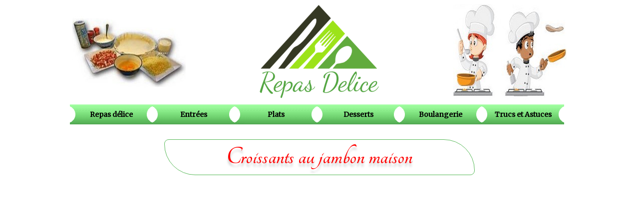

--- FILE ---
content_type: text/html; charset=UTF-8
request_url: https://www.repasdelice.com/recette33.htm
body_size: 2833
content:
<!doctype html>
<html lang="fr">
<head>
<meta charset="utf-8" />
<title>Croissants au jambon maison</title>
<meta name="viewport" content="width=device-width, initial-scale=1.0" />
<link rel="stylesheet" href="css/style4.css"/>
<link rel="image_src" href="https://img.youtube.com/vi/hxaa-yLdJMI/0.jpg"/>
<meta name="description" content="Regardez comment réaliser la recette Croissants au jambon maison, repas facile à préparer en seulement 5 minutes">
<meta name="Robots" content="index, follow" />
<link rel="canonical" href="https://www.repasdelice.com/recette33.htm"/>
<meta property="og:title" content="Croissants au jambon maison"/>
<meta property="og:image" content="https://img.youtube.com/vi/hxaa-yLdJMI/0.jpg"/>
<meta property="og:site_name" content="repasdelice.com"/>
<meta property="og:description" content="Regardez comment réaliser la recette Croissants au jambon maison, repas facile à préparer en seulement 5 minutes"/>
<meta property="og:url" content="https://www.repasdelice.com/recette33.htm" />
<meta property="og:type" content="website"/>
<meta name="twitter:card" content="summary_large_image" />
<meta name="twitter:site" content="Repasdelice" />
<meta name="twitter:title" content="Croissants au jambon maison" />
<meta name="twitter:description" content="Regardez comment réaliser la recette Croissants au jambon maison, repas facile à préparer en seulement 5 minutes"/>
<meta name="twitter:url" content="https://www.repasdelice.com/recette33.htm" /> 
<meta property="twitter:image:src" content="https://img.youtube.com/vi/hxaa-yLdJMI/0.jpg">
<link rel="shortcut icon" type="image/x-icon" href="favicon.ico">
<script src="https://ajax.googleapis.com/ajax/libs/jquery/1.7.2/jquery.min.js"></script>
<script src="js/menu-responsive.js"></script>
<script src="js/inscript.js"></script>
<script type="application/ld+json">
    {
      "@context": "http://schema.org",
      "@type": "Recipe",
      "name": "Croissants au jambon maison",
	  "url": "https://www.repasdelice.com/recette33.htm",
	  "author": "Cuisto Pedro",
      "description": "Regardez comment réaliser la recette Croissants au jambon maison, repas facile à préparer en seulement 5 minutes",
      "image": "https://img.youtube.com/vi/hxaa-yLdJMI/0.jpg",
      "recipeIngredient": ["6 croissants ",
"3 tranches de jambon volaille ",
"70g de fromage type gruyère ",
"20g de beurre ",
"20g de farine ",
"20cl de lait ",
"du sel et du poivre"],
      "cookTime": "PT10M",
	  "prepTime": "PT5M",
      "totalTime": "PT15M",
	  "recipeYield": "6 personnes",
	  "recipeCuisine": "Cuisine Française",
	  "nutrition": {
        "@type": "NutritionInformation",
        "calories": "350 calories"
      },
	  "video": {
        "@type": "VideoObject",
        "name": "Croissants au jambon maison",
        "description": "Regardez comment réaliser la recette Croissants au jambon maison, repas facile à préparer en seulement 5 minutes",
        "thumbnailUrl": "https://img.youtube.com/vi/hxaa-yLdJMI/0.jpg",
        "embedUrl": "https://www.repasdelice.com/recette33.htm",
        "uploadDate": "2020-11-11T20:00:46+01:00"
        },
	  "recipeCategory": "entree"
    } 
    </script>
<!-- Global site tag (gtag.js) - Google Analytics -->
<script async src="https://www.googletagmanager.com/gtag/js?id=UA-111441435-1"></script>
<script>
  window.dataLayer = window.dataLayer || [];
  function gtag(){dataLayer.push(arguments);}
  gtag('js', new Date());
  gtag('config', 'UA-111441435-1');
</script>
</head>
<body>
<div class="container">
	<div class="haut">
    	<div class="logoheadergauche"><img src="css/logohaut1.jpg" alt="repas delice"/></div>
        <div class="logosite"><img src="css/repasdelice_logo3.png" alt="Cuisine Française"/></div>
        <div class="logoheaderdroite"><img src="css/logohaut3.jpg" alt="repas delice"/></div>
	</div>
    <div class="block menu">
        <nav class="clearfix">
			<ul class="clearfix">
			  <li><a href="https://www.repasdelice.com">Repas délice</a></li>
				<li><a href="entrees.htm">Entrées</a></li>
				<li><a href="plats.htm">Plats</a></li>
				<li><a href="desserts.htm">Desserts</a></li>
        <li><a href="boulangerie.htm">Boulangerie</a></li>
        <li><a href="astuces.htm">Trucs et Astuces</a></li>
		  </ul>
		<a href="#" id="pull">Déroulez le menu</a>
		</nav>     
	</div>

<div class="block pagetv">
    <div class="titrehaut"><h1>Croissants au jambon maison</h1></div>
  <div class="cadreembed">
    <div class="embedtv"><iframe src="https://www.youtube.com/embed/hxaa-yLdJMI?fs=1&autoplay=1&iv_load_policy=3&showinfo=0&showsearch=0&modestbranding=1&rel=0&autohide=1" allownetworking="internal" allowscriptaccess="never" allowfullscreen="true" enablejsurl="false" autostart="true" frameborder="0"></iframe></div>
   <div class="share">
<div class="fb"><iframe src="https://www.facebook.com/plugins/share_button.php?href=https%3A%2F%2Frepasdelice.com%2Frecette33.htm&layout=button&size=large&width=93&height=28&appId" width="93" height="28" style="border:none;overflow:hidden" scrolling="no" frameborder="0" allowTransparency="true" allow="encrypted-media"></iframe></div>
<div class="whatsapp"><a href="whatsapp://send?text=Regardez cette recette https://www.repasdelice.com/recette33.htm" data-action="share/whatsapp/share"><img src="css/whatsapp5.png" alt="whatsapp"/></a>
</div>

   </div>
  </div>
  	<div class="gg300pc">
    <script async src="//pagead2.googlesyndication.com/pagead/js/adsbygoogle.js"></script>
<!-- repasdelice300 -->
<ins class="adsbygoogle"
     style="display:block"
     data-ad-client="ca-pub-3727007978916377"
     data-ad-slot="5183113576"
     data-ad-format="auto"></ins>
<script>
(adsbygoogle = window.adsbygoogle || []).push({});
</script>
    </div>
  <div>
  		<div class="details"><div class="ingredients"><h4 class="title"><span>Les ingrédients</span></h4>
		&raquo; 6 croissants <br />
&raquo; 3 tranches de jambon volaille <br />
&raquo; 70g de fromage type gruyère <br />
&raquo; 20g de beurre <br />
&raquo; 20g de farine <br />
&raquo; 20cl de lait <br />
&raquo; du sel et du poivre        </div>
        </div>
        <div class="details">
        	<div class="gg300mob">
    			<script async src="//pagead2.googlesyndication.com/pagead/js/adsbygoogle.js"></script>
<!-- repasdelice300 -->
<ins class="adsbygoogle"
     style="display:block"
     data-ad-client="ca-pub-3727007978916377"
     data-ad-slot="5183113576"
     data-ad-format="auto"></ins>
<script>
(adsbygoogle = window.adsbygoogle || []).push({});
</script>
    		</div>
  <div>
            <div class="temps"><h4 class="title"><span>Préparation:</span></h4>5 Minutes</div>
            <div class="temps"><h4 class="title"><span>Cuisson:</span></h4>10 Minutes</div>
            <div class="temps"><h4 class="title"><span>Personnes:</span></h4>6</div>
            <div class="temps"><h4 class="title"><span>Réalisée par:</span></h4>Cuisto Pedro</div>
        </div>
  </div>
<div class="ggsearche"><script>
  (function() {
    var cx = 'partner-pub-3727007978916377:8414807495';
    var gcse = document.createElement('script');
    gcse.type = 'text/javascript';
    gcse.async = true;
    gcse.src = 'https://cse.google.com/cse.js?cx=' + cx;
    var s = document.getElementsByTagName('script')[0];
    s.parentNode.insertBefore(gcse, s);
  })();
</script>
<gcse:searchbox-only></gcse:searchbox-only></div>
</div>   
    <div class="block foot"><a href="https://www.repasdelice.com">RepasDelice.com</a>®<br />
            <br />
        Toutes les recettes de cuisine appartiennent à leurs propriétaires respectifs.<br />
        Vous voulez nous proposer une recette de cuisine ou l'exclure, veuillez <a href="mailto:contact@repasdelice.com" target="_blank">nous-contacter</a>. <br>
       Vous pouvez consulter notre<a href="privacy-policy.htm" target="_blank"> politique confidentialité</a> pour plus d'informations<br />
	</div>
</div> 
</div>
</body>
</html>

--- FILE ---
content_type: text/html; charset=utf-8
request_url: https://www.google.com/recaptcha/api2/aframe
body_size: 117
content:
<!DOCTYPE HTML><html><head><meta http-equiv="content-type" content="text/html; charset=UTF-8"></head><body><script nonce="bzBqYkuzPQ0V9IJLIPdybQ">/** Anti-fraud and anti-abuse applications only. See google.com/recaptcha */ try{var clients={'sodar':'https://pagead2.googlesyndication.com/pagead/sodar?'};window.addEventListener("message",function(a){try{if(a.source===window.parent){var b=JSON.parse(a.data);var c=clients[b['id']];if(c){var d=document.createElement('img');d.src=c+b['params']+'&rc='+(localStorage.getItem("rc::a")?sessionStorage.getItem("rc::b"):"");window.document.body.appendChild(d);sessionStorage.setItem("rc::e",parseInt(sessionStorage.getItem("rc::e")||0)+1);localStorage.setItem("rc::h",'1763797734328');}}}catch(b){}});window.parent.postMessage("_grecaptcha_ready", "*");}catch(b){}</script></body></html>

--- FILE ---
content_type: text/css
request_url: https://www.repasdelice.com/css/style4.css
body_size: 2946
content:
@import url('https://fonts.googleapis.com/css2?family=Merriweather&family=Tangerine:wght@700&display=swap');
body{ font-family:'Merriweather', serif; font-size:14px; background-color:#ffffff; text-align:center;}
.container{width:1000px;margin:auto;}
.haut {margin-bottom:10px; height:192px; text-align:center; }
.logosite, .logoheadergauche, .logoheaderdroite { display:inline-block;}
.logosite img { width:310px; height:192px; border:none;}
.logoheadergauche img { width:227px; height:192px; border:none; margin-right:110px; }
.logoheaderdroite img { width:227px; height:192px; border:none; margin-left:110px; }
.foot {width:96%; margin-top:20px; margin-bottom:15px; padding:10px; font-size:12px; border:2px solid #5aba5a; border-radius: 50px; }
.foot a{color:#048917;}
.foot a:hover{ color:#044b17;}
.block{float:left;}
.block:after{clear:left;}
a {text-decoration:none; color:#000000;}
a:hover {text-decoration:none; color:#048917;}
h1 { text-align:center; font-size:50px; font-weight:bold; line-height: 50px; color: #ff0000; font-family: 'Tangerine', serif; text-shadow: 0 7px 4px #ccc; }
/* menu haut */
.menu{width:100%; margin-bottom:20px;}
.clearfix:before,
.clearfix:after {content: " "; display: table;}
.clearfix:after { clear: both; }
.clearfix { *zoom: 1; }
nav {height: 40px; width: 100%; font-weight: bold; position: relative; }
nav ul {padding: 0; margin: 0 auto; width: 1000px; height: 40px;}
nav li {display: inline; float: left;}
nav a {color: #000000; display: inline-block; width: 165px; text-align: center; text-decoration: none; line-height: 40px; background:url(menu1.gif) no-repeat; padding:auto; }
nav li a {border-right: 0px solid #f4d7bd; border-left: 0px solid #f4d7bd; box-sizing:border-box; -moz-box-sizing:border-box; -webkit-box-sizing:border-box;}
nav li:last-child a {border-right: 0;}
nav a:hover, nav a:active {background:url(menu2.gif) no-repeat; color: #ffffff;}
nav a#pull {display: none;}
.listerubriquevideo {margin:auto; margin-left:15px; border: none; text-align:center;}
.video1 {padding:0px; margin-top:5px; margin-bottom:5px; margin-right:10px; text-align: center; width:200px; height:194px; display:inline-block; vertical-align:top;}
.video1 img { width:170px; height:140px; border:6px double #5aba5a; border-radius: 0px 50px 0px 50px;}
.video1 img:hover { border:6px solid #000000; }
.pagetv { width:100%; margin-top:10px;}
.titrehaut h1 {text-align:center; font-weight:bold; margin:auto; margin-bottom:15px; padding:10px; display:block; width:600px; border:1px solid #5aba5a; border-radius: 20px 130px;}
.cadreembed { display:inline-block; margin:auto; margin-top:10px; margin-bottom:10px;}
.embedtv { display:inline-block;}
.embedtv iframe { width:540px; height:400px;}
.pagination { margin:20px 0px; text-align:center; }
.pagination a { background:#fff; border:2px solid #5aba5a; border-radius: 5px; color:#333333; margin:2px; padding:.2em .4em;
text-decoration:none;}
.pagination a:hover { background:#f0f0f0; border:2px solid #5aba5a; border-radius: 10px; color: #333333;}
.pagination span.inactive { background:#fff; border:2px solid #f0f0ff; color:#f0f0ff; margin:2px; padding:.2em .4em;}
.pagination span.active { background:#f0f0f0; border:2px solid #5aba5a; border-radius: 5px; color:#000000; font-weight:700; margin:2px; padding:.2em .4em;}
.details { width:440px; margin:auto; margin-left:15px; margin-top:20px; display:inline-block; vertical-align:top;}
.ingredients {border:3px solid #5aba5a; border-radius: 30px; padding:15px; padding-bottom:20px; text-align:left; margin:5px; line-height: 24px; }
.temps, .newslettre { width:170px; display:inline-block; border:3px solid #5aba5a; border-radius: 30px; margin:5px; padding:10px; text-align:center;}
.newslettre { width:375px;}
.send, .sendastuce {border:1px solid #5aba5a; border-radius:5px; box-shadow: 0 5px 4px #ccc; padding:10px; margin-bottom:5px; margin-top:7px; width:250px;}
.sendastuce {width:400px;}
.send:hover, .sendastuce:hover { background:#eff3f8;}
.sendok {border:1px solid #5aba5a; border-radius:15px; background:linear-gradient(to top, #a1fda1, #54ad54); padding:10px; margin-left:5px;}
.sendok:hover {background: linear-gradient(to bottom, #a1fda1, #54ad54);}
.ingredients:hover, .temps:hover, .newslettre:hover, .newslettreastuce:hover, .astuce:hover {background:#c5fdc1; }
.title{position:relative; text-align:center;}
.title::before{ content:""; position:absolute; top:20%; left:0; width:100%; background: linear-gradient(to bottom, #a1fda1, #54ad54); height:10px; z-index:-1;}
.title span{ background: linear-gradient(to top, #a1fda1, #54ad54); padding:8px 14px; }
.astuce, .newslettreastuce { margin:auto; width:80%; text-align:left; margin-top:25px; margin-bottom:20px; padding:10px; border:3px solid #5aba5a; border-radius: 30px; overflow:hidden; }
.astuce {line-height: 24px;}
.newslettreastuce { text-align:center;}
.astuce img { width:140px; height:100px; border-radius: 20px; margin-right:10px;}
.imgin {padding:0px; margin-top:5px; margin-bottom:5px; margin-right:10px; text-align: center; width:200px; height:180px; display:inline-block; vertical-align:top;}
.imgin img { width:160px; height:126px; border-radius: 10px 10px 10px 10px;}
.carrein {display:inline-block; width:430px; margin:auto; margin-top:20px; margin-bottom:10px; margin-left:10px; text-align:center; border:6px double #5aba5a; border-radius:50px; padding:5px; padding-top:20px; vertical-align:top;}
.slidetv {background:#fff;width:100%; margin-top:20px;}
.slidetv a, .slide a { color:#fff;}
.slidetv a:hover, .slide a:hover { color:#c5fdc1;}
.slide img {width:250px; height:150px;}
.commentface { margin:auto; width:700px; display:inline-block;}
.ta3li9at { width:690px; padding:14px; background:linear-gradient(to bottom, #a1fda1, #54ad54); height:14px; z-index:-1; font-size:12px; font-weight:bold; margin:auto; margin-top:10px; border-radius:10px; }
.fb-comments, .fb-comments iframe[style], .fb-like-box, .fb-like-box iframe[style] {width: 100% !important;display:block;z-index:2000;position:relative}
.fb-comments span, .fb-comments iframe span[style], .fb-like-box span, .fb-like-box iframe span[style] {width: 100% !important;display:block;z-index:2000;position:relative}
.likesocial { width:140px; display: inline-block; text-align:center; margin:auto; margin-top:10px;}
.whatsapp { display:none;}
.pinterest, .fb { display: inline-block; margin:auto; margin-top:10px;}
.fb { margin-right:10px;}
.politique { text-align:left; width:90%;}
.search { margin:auto; margin-top:20px; margin-bottom:20px;}
.ggsearche { width:400px; height:40px; vertical-align:middle; margin:auto; text-align:center; margin-top:30px; margin-bottom:20px; }
.gg700 { margin:auto; margin-top:10px; margin-bottom:15px; width:100%; text-align:center;}
.gg300pc { display:inline-block; vertical-align:top; width:301px; margin:auto; margin-left:150px; margin-top:80px; text-align:center;}
.gg300mob { display:none;}
.cookies { text-align:left;}
.cookies li { list-style: square;}
@media screen and (max-width: 1024px) {
.logoheadergauche img { width:200px; }
.logoheadergauche img { width:200px; }
.logoheadergauche img { margin-right:0px; }
.logoheaderdroite img { margin-left:0px; }
.logosite img {  width:350px;}
.container{width:100%;margin:0 auto;}
.foot { margin-top:10px;}
nav { height: auto; }
  	nav ul { width: 95%; display: block; height: auto; }
  	nav li { width: 50%; float: left; position: relative; }
  	nav li a { border-bottom: 1px solid #5aba5a; border-right: 1px solid #5aba5a; }
  	nav a { text-align: center; width: 100%; text-indent: 15px; background:url(menu112.gif) repeat-x; }
	nav a:hover { background:url(menu122.gif) repeat-x; }	
.listerubriquevideo {margin:auto; }
.embedtv { margin:auto;}
.slidetv {width:99%;}
.gg300pc { display:none;}
.gg300mob { display:inline-block; vertical-align:top; width:97%; margin:auto; text-align:center;}
}
@media screen and (max-width: 820px) {
a {font-size:13px;}
.logoheadergauche, .logoheaderdroite { display:none;}
.logosite img {  width:100%;}
.pagination a, .pagination a:hover {display: inline-block;}
.pagination {margin:5px 0;}
.embedtv iframe { width:450px; height:400px;}
.astuce, .newslettreastuce {  width:85%; }
h1 {font-size:40px; line-height: 40px; }
.carrein {margin-left:auto; width:400px;}
.imgin {margin-right:3px; width:180px; height:150px;}
.imgin img { width:150px; height:100px;}
.sendastuce {width:300px;}
.commentface {width:430px; }
.ta3li9at { width:400px; }
.whatsapp { display: inline-block; margin:auto; margin-top:10px;}
.whatsapp img { width:30px; height:30px;}
.titrehaut h1 { width: 90%; }
}
@media only screen and (max-width : 480px) {
h1 {font-size:30px; line-height: 35px; }
.foot {width:93%; margin-bottom:10px; border-radius: 30px; }
	nav { border-bottom: 0; }
	nav ul { display: none; width:100%; height: auto; }
	nav a#pull { display: block; background:#000; color:#CCCCCC; width: 100%; position: relative; text-align:left; }
	nav a#pull:after { content:""; background: url('nav-icon.png') no-repeat; width: 30px; height: 30px; display: inline-block; position: absolute; right: 15px; top: 10px; }
.video1 {margin:3px; width:137px;}
.video1 img { width:110px; height:125px; border:3px double #5aba5a; border-radius: 10px; }
.video1 img:hover { border:3px solid #000000; }
.embedtv iframe { width:100%; height:300px;}
.details { width:90%; margin:auto; margin-top:20px; }
.pagination { font-size:10px; }
.astuce, .newslettreastuce { width:90%;}
.astuce img { width:100px; height:70px; border:none; margin-right:5px;}
.carrein {width:270px;}
.imgin {margin-right:3px; width:120px; height:140px;}
.imgin img { width:80px; height:80px;}
.newslettre, .temps { width:90%;}
.send { padding:2px; padding-top:5px; padding-bottom:5px; width:160px;}
.sendok { margin:auto;}
.sendastuce {width:160px;}
.commentface {width:94%; }
.ta3li9at { width:93%; font-size:11px; }
.ggsearche { width:90%;}
}
@media only screen and (max-width : 320px) {
.foot {width:90%;}
nav li {display: block; float: none; width: 100%;}
nav a { font-size: 12px; text-align:left; text-indent: 30px; }
nav li a {border-bottom: 1px solid #fff;}
.video1 {width:115px;}
.video1 img { width:110px;}
.imgin {width:110px; height:130px;}
.imgin img { width:70px; height:70px;}
.carrein {width:95%;}
}

--- FILE ---
content_type: text/javascript
request_url: https://www.repasdelice.com/js/inscript.js
body_size: 304
content:
function inscript()
	{
		var email=document.getElementById('email').value;
		$.ajax
		({
			type:"post",
			url:"verif-email.php",
			data:'email='+ email,
			dataType: 'html',
			cache:false,
			success: function(data) 
			{
					if(data=='Merci de votre inscription')
					{
					 $('#form').hide();
					 $('#msg').html(data);
					}
					else
					{
					 $('#msg').html(data);
					}
						
			}		
		});
		return false;
	}